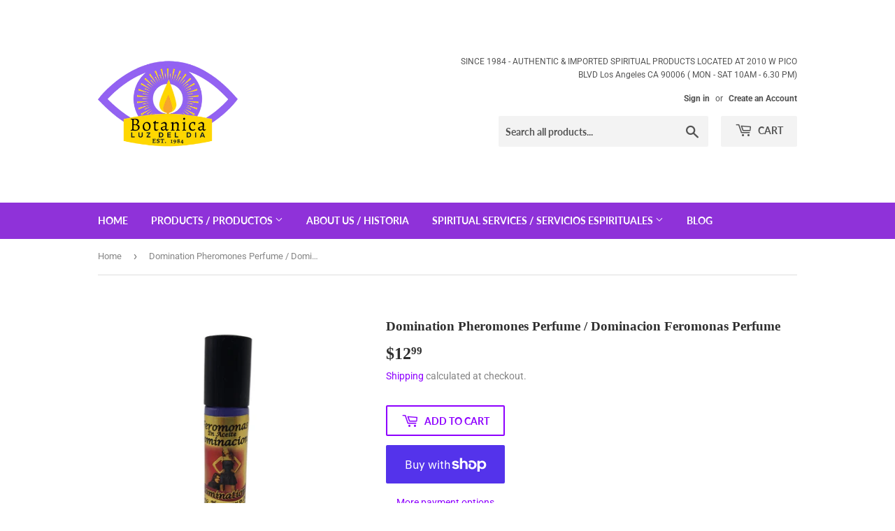

--- FILE ---
content_type: text/javascript; charset=utf-8
request_url: https://botanicadtla.com/products/pheromones-in-oil-domination-fermonas-en-aceite-dominacion.js
body_size: 213
content:
{"id":4856212750393,"title":"Domination Pheromones Perfume \/ Dominacion Feromonas Perfume","handle":"pheromones-in-oil-domination-fermonas-en-aceite-dominacion","description":"\u003cp\u003e \u003c\/p\u003e\n\u003cp\u003e\u003ca href=\"https:\/\/botanicadtla.my.canva.site\/perfumes-cologne\"\u003e\u003cstrong\u003eFOR MORE INFO\u0026gt;\u0026gt;\u0026gt;CLICK HERE\u003c\/strong\u003e\u003c\/a\u003e\u003c\/p\u003e\n\u003cp\u003eDomination pheromones roll on perfume -1\/3 fl oz  \u003c\/p\u003e\n\u003cp\u003eSpiritual or intention perfumes \u0026amp; colognes can be used and applied just like any other fragrance. Use as an everyday perfume or match your intentions with your fragrance, for example use a hummingbird perfume on a date to attract love or use a money cologne before heading out to the casino for a little extra luck. \u003c\/p\u003e\n\u003cp\u003eDominacion feromonas perfume - 1\/3 fl oz \u003c\/p\u003e\n\u003cp\u003eLos perfumes y colonias espirituales o de intención se pueden usar y aplicar como cualquier otra fragancia. Uselo como perfume diario o combine sus intenciones con su fragancia, por ejemplo use un perfume de chupparosa durante una cita romantica para atraer el amor o use una colonia de dinero antes de ir al casino para atraer \u003cspan lang=\"es\" class=\"Y2IQFc\"\u003emás suerte.\u003c\/span\u003e\u003c\/p\u003e","published_at":"2020-11-10T00:42:36-08:00","created_at":"2020-11-10T00:42:30-08:00","vendor":"Botanica Luz Del Dia","type":"","tags":["oils"],"price":1299,"price_min":1299,"price_max":1299,"available":true,"price_varies":false,"compare_at_price":null,"compare_at_price_min":0,"compare_at_price_max":0,"compare_at_price_varies":false,"variants":[{"id":33046979444793,"title":"Default Title","option1":"Default Title","option2":null,"option3":null,"sku":"OIL-FER-545","requires_shipping":true,"taxable":true,"featured_image":null,"available":true,"name":"Domination Pheromones Perfume \/ Dominacion Feromonas Perfume","public_title":null,"options":["Default Title"],"price":1299,"weight":85,"compare_at_price":null,"inventory_management":"shopify","barcode":"79444793","requires_selling_plan":false,"selling_plan_allocations":[]}],"images":["\/\/cdn.shopify.com\/s\/files\/1\/0267\/3537\/8489\/products\/79_3.png?v=1762461349"],"featured_image":"\/\/cdn.shopify.com\/s\/files\/1\/0267\/3537\/8489\/products\/79_3.png?v=1762461349","options":[{"name":"Title","position":1,"values":["Default Title"]}],"url":"\/products\/pheromones-in-oil-domination-fermonas-en-aceite-dominacion","media":[{"alt":null,"id":22957107740729,"position":1,"preview_image":{"aspect_ratio":1.0,"height":1080,"width":1080,"src":"https:\/\/cdn.shopify.com\/s\/files\/1\/0267\/3537\/8489\/products\/79_3.png?v=1762461349"},"aspect_ratio":1.0,"height":1080,"media_type":"image","src":"https:\/\/cdn.shopify.com\/s\/files\/1\/0267\/3537\/8489\/products\/79_3.png?v=1762461349","width":1080}],"requires_selling_plan":false,"selling_plan_groups":[]}